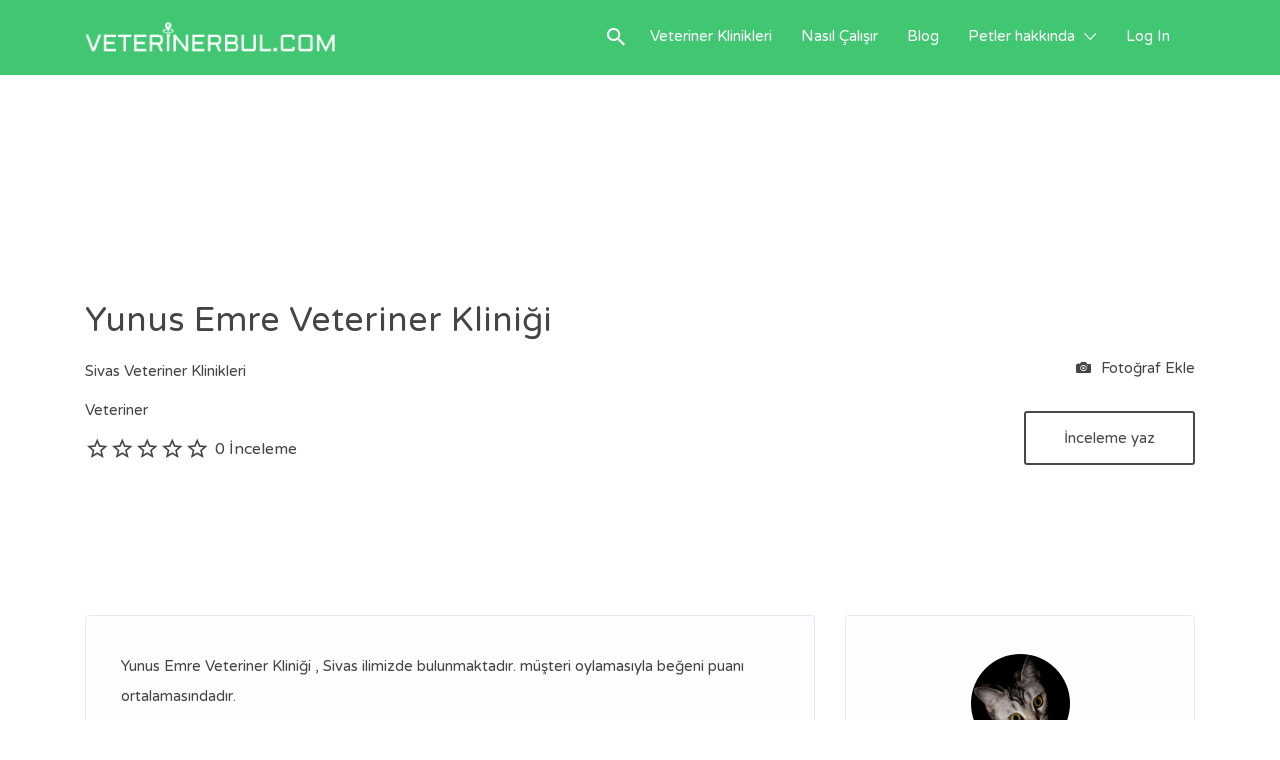

--- FILE ---
content_type: application/javascript; charset=utf-8
request_url: https://veterinerbul.com/wp-content/themes/listify/inc/results/js/listings.min.js?ver=2.14.3
body_size: 1531
content:
window.wp=window.wp||{},function(i,t){i.wp=i.wp||{};var a=i.document,n=i.jQuery,r=wp.listifyResults||{};r.DataServices=[],r.DataService=r.Class.extend({response:null,activeResponse:n.Deferred(),resultTemplate:wp.template("listingCard"),noResultsTemplate:wp.template("noResults"),resultsContainer:"ul.job_listings",columns:r.settings.displayColumns,initialize:function(e){n.extend(this,e||{})},update:function(){},getDefaultCoordinates:function(){},addResults:function(e){i.console&&r.settings.scriptDebug&&console.log("Adding results...");var t=this,s=this.resultsContainer;_.isUndefined(e)||_.isUndefined(e.resultsContainer)||(this.resultsContainer=e.resultsContainer),this.resetResults();var a=n(this.resultsContainer);0!==a.length&&(_.isUndefined(e)||_.isUndefined(e.columns)||(this.columns=e.columns),a.data("card-columns",this.columns),a.attr("data-card-columns",this.columns),_.isUndefined(r.controllers.dataService.response.listings)||0===r.controllers.dataService.response.listings.length||(a.html("").addClass("listing-cards-anchor--active"),_.each(r.controllers.dataService.response.listings,function(e){a.append(t.resultTemplate(e))})),this.resultsContainer=s)},resetResults:function(){this.setFound(),n(this.resultsContainer).removeClass("listing-cards-anchor--active").html(this.noResultsTemplate({noResults:r.settings.i18n.noResults}))},setFound:function(){}}),r.DataServices.WPJobManager=r.DataService.extend({isAddressGeocoded:!1,prevAddress:n("#search_location").val(),$target:n("div.job_listings"),$form:n("form.job_filters"),$address:n('[name="search_location"]'),$lat:n("#search_lat"),$region:n("#search_region"),$lng:n("#search_lng"),$radius:n("#search_radius"),$searchThisLocation:n("#search_this_location"),autoComplete:"search_location",initialize:function(e){var s;r.DataService.prototype.initialize.call(e),this.resultsContainer=this.$target.children("ul.job_listings"),this.$form.on("submit",function(e){e.preventDefault()}),this.radiusSlider(),this.locateMe(),0!==this.$target.length&&((s=this).$target.on("updated_results",function(e,t){s.response=t,"resolved"!==s.activeResponse.state()&&(i.console&&r.settings.scriptDebug&&console.log("Data Service ready..."),s.activeResponse.resolve()),s.$target.find(".search-sort").toggle(!s.isAddressGeocoded),n(a).trigger("listifyDataServiceLoaded")}),this.$target.on("reset",function(e){t!==this.$radius&&this.$radius.val(r.settings.dataService.wpjobmanager.searchRadiusDefault),t!==this.$lat&&this.$lat.val(""),t!==this.$lng&&this.$lng.val(""),t!==this.$region&&this.$region.val("")}),this.$target.on("update_results",function(e){s.maybeReverseGeocode()}))},update:function(){this.$target.triggerHandler("update_results",[1,!1])},maybeReverseGeocode:function(){r.controllers.mapService&&r.controllers.mapService.geocode&&(""!==this.$address.val()?(this.$address.val()!=this.prevAddress&&(this.isAddressGeocoded=!1),this.isAddressGeocoded||this.isAddressGeocoding||r.controllers.mapService.geocode(this.$address.val())):""===this.$searchThisLocation.val()&&(this.$radius.val(r.settings.dataService.wpjobmanager.searchRadiusDefault),this.$lat.val(""),this.$lng.val("")))},getDefaultCoordinates:function(){return this.$lat.val()&&"0"!=this.$lat.val()?{lat:this.$lat.val(),lng:this.$lng.val()}:{lat:parseFloat(r.settings.mapService.center[0]),lng:parseFloat(r.settings.mapService.center[1])}},radiusSearch:function(e,t){this.$lat.val(e),this.$lng.val(t),this.update()},radiusSlider:function(){var s=this;n(".search-radius-slider div").each(function(e){var t=noUiSlider.create(this,{format:wNumb({decimals:0}),step:1,start:[r.settings.dataService.wpjobmanager.searchRadiusDefault],range:{min:parseInt(r.settings.dataService.wpjobmanager.searchRadiusMin),max:parseInt(r.settings.dataService.wpjobmanager.searchRadiusMax)}});t.on("set",s.updateRadius),t.on("set",function(){s.update()})})},updateRadius:function(e,t){n(".radi").text(e[0]),n("#search_radius").val(e[0])},locateMe:function(){var t;navigator.geolocation&&r.settings.isSSL&&(t=this,n(a).ready(function(){!_.isUndefined(r.controllers.mapService)&&r.controllers.mapService.geocode&&(n(".search_location").append('<i class="locate-me"></i>'),n(".locate-me").on("click",function(e){e.preventDefault(),n(this).addClass("loading"),navigator.geolocation.getCurrentPosition(t.locateMeSuccess.bind(t),null,{enableHighAccuracy:!0})}))}))},locateMeSuccess:function(e){var t=e.coords.latitude,e=e.coords.longitude;!_.isUndefined(r.controllers.mapService)&&r.controllers.mapService.geocode&&(r.controllers.mapService.geocode(t+", "+e),n(".locate-me").removeClass("loading"))},searchThisLocation:function(){var e=r.controllers.mapService.getCenterLat(),t=r.controllers.mapService.getCenterLng(),s=r.controllers.mapService.getRadius();this.$lat.val(e),this.$lng.val(t),this.$radius.val(s),this.$searchThisLocation.val("1"),this.update(),this.$searchThisLocation.val("")},setFound:function(){var e=_.isUndefined(r.controllers.dataService.response.found_posts)?0:r.controllers.dataService.response.found_posts,t=_.isUndefined(r.controllers.dataService.response.offset)?"":" "+r.controllers.dataService.response.offset;n(".results-found").html(r.settings.i18n.resultsFound.replace("%d",e)+t)}}),r.DataServices.FacetWP=r.DataService.extend({resultsContainer:".facetwp_job_listings ul.job_listings",initialize:function(e){r.DataService.prototype.initialize.call(e);var s=this;n(a).on("facetwp-loaded",function(e,t){_.isUndefined(FWP.settings.listify)||(s.response=FWP.settings.listify,"resolved"!==s.activeResponse.state()?(i.console&&r.settings.scriptDebug&&console.log("Data Service ready..."),s.activeResponse.resolve()):_.isUndefined(r.controllers.mapService)||r.controllers.mapService.addMarkers(s.response.listings),n(a).trigger("listifyDataServiceLoaded"))})},getDefaultCoordinates:function(){var e,t=r.settings.mapService.center[0],s=r.settings.mapService.center[1];return 0<n(".facetwp-type-proximity").length&&(e=n(".facetwp-type-proximity").data("name"),FWP.facets[e]&&FWP.facets[e].length&&(t=FWP.facets[e][0],s=FWP.facets[e][1])),{lat:parseFloat(t),lng:parseFloat(s)}},searchThisLocation:function(){var e=r.controllers.mapService.getCenterLat(),t=r.controllers.mapService.getCenterLng(),s=r.controllers.mapService.getRadius();n("#facetwp-radius").append(n("<option>",{value:s,text:s})),n("#facetwp-radius").val(s),n(".facetwp-lat").attr("value",e),n(".facetwp-lng").attr("value",t),FWP.refresh()}}),"facetwp"==r.settings.dataService.service?r.controllers.dataService=new r.DataServices.FacetWP:r.controllers.dataService=new r.DataServices.WPJobManager,n(a).on("listifyDataServiceLoaded",function(){r.controllers.dataService.addResults()}),n("#search-this-location").click(function(e){e.preventDefault(),r.controllers.dataService.searchThisLocation()})}(window);